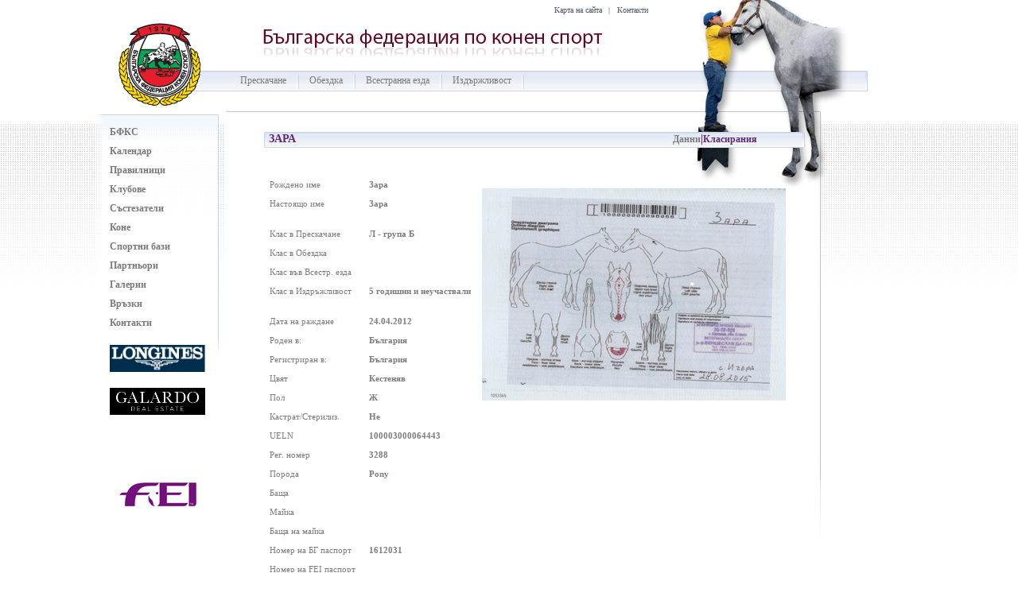

--- FILE ---
content_type: text/html; charset=utf-8
request_url: http://www.horsesportbg.org/horses/4659
body_size: 3893
content:
<!DOCTYPE html PUBLIC "-//W3C//DTD XHTML 1.0 Transitional//EN" "http://www.w3.org/TR/xhtml1/DTD/xhtml1-transitional.dtd">
<html xmlns="http://www.w3.org/1999/xhtml">
	<head>
	    <meta http-equiv="Content-Type" content="text/html; charset=utf-8" />
		<meta http-equiv="X-UA-Compatible" content="IE=7" />
        <meta name="description" content="" />
        <meta name="keywords" content=""  />
		<title>БФКС</title>
        
		<link href="/stylesheets/index_main.css?1309431823" media="screen" rel="stylesheet" type="text/css" />
		
		 
		 	<link href="/stylesheets/horses.css?1295515497" media="screen" rel="stylesheet" type="text/css" /> 
				
		<link href="/stylesheets/droppy.css?1359633301" media="screen" rel="stylesheet" type="text/css" />
		
		<script src="/javascripts/jquery.js?1281065223" type="text/javascript"></script>
<script src="/javascripts/tiny_mce/jquery.tinymce.js?1281065223" type="text/javascript"></script>
<script src="/javascripts/fancybox/jquery.fancybox-1.3.0.pack.js?1359633301" type="text/javascript"></script>
		<link href="/javascripts/fancybox/jquery.fancybox-1.3.0.css?1359633301" media="screen" rel="stylesheet" type="text/css" />
 		<script src="/javascripts/jquery.droppy.js?1359633301" type="text/javascript"></script>
<script src="/javascripts/site.js?1359633301" type="text/javascript"></script>
<script src="/javascripts/index_main.js?1292512013" type="text/javascript"></script>
<script src="/javascripts/prototype.js?1281065223" type="text/javascript"></script>
<script src="/javascripts/effects.js?1281065223" type="text/javascript"></script>
<script src="/javascripts/dragdrop.js?1281065223" type="text/javascript"></script>
<script src="/javascripts/controls.js?1281065223" type="text/javascript"></script>
<script src="/javascripts/application.js?1281065223" type="text/javascript"></script>

		<script type="text/javascript">

		  var _gaq = _gaq || [];
		  _gaq.push(['_setAccount', 'UA-20464896-1']);
		  _gaq.push(['_trackPageview']);

		  (function() {
		    var ga = document.createElement('script'); ga.type = 'text/javascript'; ga.async = true;
		    ga.src = ('https:' == document.location.protocol ? 'https://ssl' : 'http://www') + '.google-analytics.com/ga.js';
		    var s = document.getElementsByTagName('script')[0]; s.parentNode.insertBefore(ga, s);
		  })();

		</script>
		
	</head>

    <body>
		<div id="all">
			<div id="main_div">   	
		    	<div id="all_content">
					





					<div id="head">	
	<a href="/"><div id='site_emblem'></div></a>
	<div id='site_logo'><img alt="Site_logo_bg" src="/images/site_logo_bg.png?1359633301" /></div>
	<div id='site_logo_reflection'><img alt="Site_logo_reflection_bg" src="/images/site_logo_reflection_bg.png?1359633301" /></div>
	<div id="site_map">
		<div class='site_bottom_menu_separator' style='visibility:hidden'>|</div>
		<div class='site_bottom_menu_div'>
			<a href="#sitemap"><span>Карта на сайта</span></a>
		</div> 
		<div class='site_bottom_menu_separator'>|</div>
		<div class='site_bottom_menu_div'>
			<a href="/bef/1/contacts"><span>Контакти</span></a>
		</div>
	</div>
	<div id="site_main_image">
			</div>
</div>

<div class='site_separator'></div>

<div id="site_menu">
	<div id="site_menu_container">
		<ul id='nav'> 
			<div class="site_menu_separator" style='visibility:hidden'></div>
            
			
							
									<div class="site_menu_div" rel='first'>
								
							
					<li><a href="/disciplines/1"><span class='site_menu_text_grey'>Прескачане</span></a>
						<ul>
							
							<li><a href="/disciplines/1"><span class='site_menu_text_grey'>За дисциплината</span></a></li>
											
							<li><a href="/disciplines/1/show_calendar"><span class='site_menu_text_grey'>Календар</span></a></li>
											
							<li><a href="/disciplines/1/show_rules"><span class='site_menu_text_grey'>Правилници и наредби</span></a></li>
											
							<li><a href="/disciplines/1/show_riders"><span class='site_menu_text_grey'>Състезатели</span></a></li>
							
							<li><a href="/disciplines/1/show_horses"><span class='site_menu_text_grey'>Коне</span></a></li>
											
						</ul>
					</li>
				
				</div>

				<div class="site_menu_separator"></div>
		
							
									<div class="site_menu_div">
								
							
					<li><a href="/disciplines/2"><span class='site_menu_text_grey'>Обездка</span></a>
						<ul>
							
							<li><a href="/disciplines/2"><span class='site_menu_text_grey'>За дисциплината</span></a></li>
											
							<li><a href="/disciplines/2/show_calendar"><span class='site_menu_text_grey'>Календар</span></a></li>
											
							<li><a href="/disciplines/2/show_rules"><span class='site_menu_text_grey'>Правилници и наредби</span></a></li>
											
							<li><a href="/disciplines/2/show_riders"><span class='site_menu_text_grey'>Състезатели</span></a></li>
							
							<li><a href="/disciplines/2/show_horses"><span class='site_menu_text_grey'>Коне</span></a></li>
											
						</ul>
					</li>
				
				</div>

				<div class="site_menu_separator"></div>
		
							
									<div class="site_menu_div">
								
							
					<li><a href="/disciplines/3"><span class='site_menu_text_grey'>Всестранна езда</span></a>
						<ul>
							
							<li><a href="/disciplines/3"><span class='site_menu_text_grey'>За дисциплината</span></a></li>
											
							<li><a href="/disciplines/3/show_calendar"><span class='site_menu_text_grey'>Календар</span></a></li>
											
							<li><a href="/disciplines/3/show_rules"><span class='site_menu_text_grey'>Правилници и наредби</span></a></li>
											
							<li><a href="/disciplines/3/show_riders"><span class='site_menu_text_grey'>Състезатели</span></a></li>
							
							<li><a href="/disciplines/3/show_horses"><span class='site_menu_text_grey'>Коне</span></a></li>
											
						</ul>
					</li>
				
				</div>

				<div class="site_menu_separator"></div>
		
							
									<div class="site_menu_div">
								
							
					<li><a href="/disciplines/5"><span class='site_menu_text_grey'>Издържливост</span></a>
						<ul>
							
							<li><a href="/disciplines/5"><span class='site_menu_text_grey'>За дисциплината</span></a></li>
											
							<li><a href="/disciplines/5/show_calendar"><span class='site_menu_text_grey'>Календар</span></a></li>
											
							<li><a href="/disciplines/5/show_rules"><span class='site_menu_text_grey'>Правилници и наредби</span></a></li>
											
							<li><a href="/disciplines/5/show_riders"><span class='site_menu_text_grey'>Състезатели</span></a></li>
							
							<li><a href="/disciplines/5/show_horses"><span class='site_menu_text_grey'>Коне</span></a></li>
											
						</ul>
					</li>
				
				</div>

				<div class="site_menu_separator"></div>
		
						
		</ul> 
	</div>
</div>

<div class='site_separator'></div>


<div id='site_background_line_square'>
	<div id='site_background_square_right'></div>
	<div id='site_background_square_top'></div>
</div>

					<div id='site_left_content'>
	<div id='site_left_content_box_gradient'>
		
				
		<div id='site_left_content_other_menu' class='site_left_content_short_menu'>
			
						
				<div class='site_left_content_head'>
					<a href="/bef"><span>БФКС</span></a>
				</div>
				
						
				<div class='site_left_content_head'>
					<a href="/calendar"><span>Календар</span></a>
				</div>
				
						
				<div class='site_left_content_head'>
					<a href="/rules"><span>Правилници</span></a>
				</div>
				
						
				<div class='site_left_content_head'>
					<a href="/clubs"><span>Клубове</span></a>
				</div>
				
						
				<div class='site_left_content_head'>
					<a href="/riders"><span>Състезатели</span></a>
				</div>
				
						
				<div class='site_left_content_head'>
					<a href="/horses"><span>Коне</span></a>
				</div>
				
						
				<div class='site_left_content_head'>
					<a href="/horsebases"><span>Спортни бази</span></a>
				</div>
				
						
				<div class='site_left_content_head'>
					<a href="/sponsors"><span>Партньори</span></a>
				</div>
				
						
				<div class='site_left_content_head'>
					<a href="/galleries"><span>Галерии</span></a>
				</div>
				
						
				<div class='site_left_content_head'>
					<a href="/links"><span>Връзки</span></a>
				</div>
				
						
			<div class='site_left_content_head'>
				<a href="/bef/1/contacts"><span>Контакти</span></a>
			</div>
			
			<div style='margin-top: 20px'>
				<a href="https://www.longines.com" target="_blank"><img alt="Longines_small_logo" height="34" src="/images/longines_small_logo.png?1566285606" width="120" /></a>
			</div>

			<div style='margin-top: 20px'>
			    <a href="https://www.galardo.bg" target="_blank"><img alt="Galardo_small_logo" height="34" src="/images/galardo_small_logo.png?1691592350" width="120" /></a>
			</div>

		</div>
          
	</div>
	
	<div id="site_left_content_sponsor_logo">
		<a href="http://www.fei.org" target="_blank"><img alt="Site_left_content_sponsor_logo" src="/images/site_left_content_sponsor_logo.png?1281065223" /></a>
	</div>
</div>
					
					<div id='site_main_content'>
						<div class="site_main_component_content">
	<div class='site_main_component_content_inner_portion'>
		<div class='site_main_component_content_inner_portion_result_head'>
			<div class="result_head_side_separator" style='visibility:hidden'></div>
			<div id="result_row_div_head_show">
				<span class='site_deep_head_text_purple'>
					ЗАРА
					
								<span class='site_normal_text_grey'></span>
										
				</span>
			</div>
			<div id="result_row_div_head_show_right">
				<div class="site_tabs" id="site_tabs_horse_data">
					<span class='site_deep_text_grey_12'>
						Данни
					</span>
				</div>
				<div class="site_tabs_separator"><span class='site_deep_head_text_purple'>|</span></div>	
				<div class="site_tabs" id="site_tabs_horse_results">
					<span class='site_deep_head_text_purple_12'>
						Класирания
					</span>
				</div>
			</div>
		</div>

		<div class='site_separator'></div>
		
			<div id="rel_site_tabs_horse_data" class='site_main_component_content_tab_data'>
				<div class='site_main_component_content_inner_portion_result_data'>
					<div class="result_head_side_separator" style='visibility:hidden'></div>
					
					<div id="result_row_div_show_info">
						
						<div id="result_row_div_show_info_inner">
							
							<div class="result_row_div_show_info_inner_holder">
								<div class="result_row_div_show_info_inner_dataname" >
									<span 	class="site_normal_text_grey_all">
										Рождено име
									</span>
								</div>
								<div class="site_row_div_show_separator"></div>	
								<div class="result_row_div_show_info_inner_datavalue">
									<span class="site_deep_text_grey">
										Зара
									</span>
								</div>
							</div>

							<div class='site_separator'></div>
							
							<div class="result_row_div_show_info_inner_holder">
								<div class="result_row_div_show_info_inner_dataname" >
									<span 	class="site_normal_text_grey_all">
										Настоящо име
									</span>
								</div>
								<div class="site_row_div_show_separator"></div>	
								<div class="result_row_div_show_info_inner_datavalue">
									<span class="site_deep_text_grey">
										Зара
									</span>
								</div>
							</div>

							<div class='site_separator'></div>
							
														
														
							<br />
							
							<div class="result_row_div_show_info_inner_holder">
								<div class="result_row_div_show_info_inner_dataname" >
									<span 	class="site_normal_text_grey_all">
										Клас в Прескачане
									</span>
								</div>
								<div class="site_row_div_show_separator"></div>	
								<div class="result_row_div_show_info_inner_datavalue">
									<span class="site_deep_text_grey">
										Л - група Б
									</span>
								</div>
							</div>

							<div class='site_separator'></div>
							
														
							<div class="result_row_div_show_info_inner_holder">
								<div class="result_row_div_show_info_inner_dataname" >
									<span 	class="site_normal_text_grey_all">
										Клас в Обездка
									</span>
								</div>
								<div class="site_row_div_show_separator"></div>	
								<div class="result_row_div_show_info_inner_datavalue">
									<span class="site_deep_text_grey">
										
									</span>
								</div>
							</div>

							<div class='site_separator'></div>
							
														
							<div class="result_row_div_show_info_inner_holder">
								<div class="result_row_div_show_info_inner_dataname" >
									<span 	class="site_normal_text_grey_all">
										Клас във Всестр. езда
									</span>
								</div>
								<div class="site_row_div_show_separator"></div>	
								<div class="result_row_div_show_info_inner_datavalue">
									<span class="site_deep_text_grey">
										
									</span>
								</div>
							</div>

							<div class='site_separator'></div>
							
														
							<div class="result_row_div_show_info_inner_holder">
								<div class="result_row_div_show_info_inner_dataname" >
									<span 	class="site_normal_text_grey_all">
										Клас в Издръжливост
									</span>
								</div>
								<div class="site_row_div_show_separator"></div>	
								<div class="result_row_div_show_info_inner_datavalue">
									<span class="site_deep_text_grey">
										5 годишни и неучаствали
									</span>
								</div>
							</div>

							<div class='site_separator'></div>
							
														
							<div class='site_separator'></div>
							
							<br />
							
							<div class="result_row_div_show_info_inner_holder">
								<div class="result_row_div_show_info_inner_dataname" >
									<span 	class="site_normal_text_grey_all">
										Дата на раждане
									</span>
								</div>
								<div class="site_row_div_show_separator"></div>	
								<div class="result_row_div_show_info_inner_datavalue">
									<span class="site_deep_text_grey">
										24.04.2012
									</span>
								</div>
							</div>

							<div class='site_separator'></div>
							
							<div class="result_row_div_show_info_inner_holder">
								<div class="result_row_div_show_info_inner_dataname" >
									<span 	class="site_normal_text_grey_all">
										Роден в:
									</span>
								</div>
								<div class="site_row_div_show_separator"></div>	
								<div class="result_row_div_show_info_inner_datavalue">
									<span class="site_deep_text_grey">
										България
									</span>
								</div>
							</div>

							<div class='site_separator'></div>
							
							<div class="result_row_div_show_info_inner_holder">
								<div class="result_row_div_show_info_inner_dataname" >
									<span 	class="site_normal_text_grey_all">
										Регистриран в:
									</span>
								</div>
								<div class="site_row_div_show_separator"></div>	
								<div class="result_row_div_show_info_inner_datavalue">
									<span class="site_deep_text_grey">
										България
									</span>
								</div>
							</div>

							<div class='site_separator'></div>
							
							<div class="result_row_div_show_info_inner_holder">
								<div class="result_row_div_show_info_inner_dataname" >
									<span 	class="site_normal_text_grey_all">
										Цвят
									</span>
								</div>
								<div class="site_row_div_show_separator"></div>	
								<div class="result_row_div_show_info_inner_datavalue">
									<span class="site_deep_text_grey">
										Кестеняв
									</span>
								</div>
							</div>

							<div class='site_separator'></div>
							
							<div class="result_row_div_show_info_inner_holder">
								<div class="result_row_div_show_info_inner_dataname" >
									<span 	class="site_normal_text_grey_all">
										Пол
									</span>
								</div>
								<div class="site_row_div_show_separator"></div>	
								<div class="result_row_div_show_info_inner_datavalue">
									<span class="site_deep_text_grey">
										Ж
									</span>
								</div>
							</div>

							<div class='site_separator'></div>
							
							<div class="result_row_div_show_info_inner_holder">
								<div class="result_row_div_show_info_inner_dataname" >
									<span 	class="site_normal_text_grey_all">
										Кастрат/Стерилиз.
									</span>
								</div>
								<div class="site_row_div_show_separator"></div>	
								<div class="result_row_div_show_info_inner_datavalue">
									<span class="site_deep_text_grey">
										Не
									</span>
								</div>
							</div>

							<div class='site_separator'></div>
							
														
							<div class="result_row_div_show_info_inner_holder">
								<div class="result_row_div_show_info_inner_dataname" >
									<span 	class="site_normal_text_grey_all">
										UELN
									</span>
								</div>
								<div class="site_row_div_show_separator"></div>	
								<div class="result_row_div_show_info_inner_datavalue">
									<span class="site_deep_text_grey">
										100003000064443
									</span>
								</div>
							</div>

							<div class='site_separator'></div>
							                                  
							<div class="result_row_div_show_info_inner_holder">
								<div class="result_row_div_show_info_inner_dataname" >
									<span 	class="site_normal_text_grey_all">
										Рег. номер
									</span>
								</div>
								<div class="site_row_div_show_separator"></div>	
								<div class="result_row_div_show_info_inner_datavalue">
									<span class="site_deep_text_grey">
										3288
									</span>
								</div>
							</div>

							<div class='site_separator'></div>
							
							<div class="result_row_div_show_info_inner_holder">
								<div class="result_row_div_show_info_inner_dataname" >
									<span 	class="site_normal_text_grey_all">
										Порода
									</span>
								</div>
								<div class="site_row_div_show_separator"></div>	
								<div class="result_row_div_show_info_inner_datavalue">
									<span class="site_deep_text_grey">
										Pony
									</span>
								</div>
							</div>

							<div class='site_separator'></div>
							
							<div class="result_row_div_show_info_inner_holder">
								<div class="result_row_div_show_info_inner_dataname" >
									<span 	class="site_normal_text_grey_all">
										Баща
									</span>
								</div>
								<div class="site_row_div_show_separator"></div>	
								<div class="result_row_div_show_info_inner_datavalue">
									<span class="site_deep_text_grey">
										
									</span>
								</div>
							</div>

							<div class='site_separator'></div>
							
							<div class="result_row_div_show_info_inner_holder">
								<div class="result_row_div_show_info_inner_dataname" >
									<span 	class="site_normal_text_grey_all">
										Майка
									</span>
								</div>
								<div class="site_row_div_show_separator"></div>	
								<div class="result_row_div_show_info_inner_datavalue">
									<span class="site_deep_text_grey">
										
									</span>
								</div>
							</div>

							<div class='site_separator'></div>
							
							<div class="result_row_div_show_info_inner_holder">
								<div class="result_row_div_show_info_inner_dataname" >
									<span 	class="site_normal_text_grey_all">
										Баща на майка
									</span>
								</div>
								<div class="site_row_div_show_separator"></div>	
								<div class="result_row_div_show_info_inner_datavalue">
									<span class="site_deep_text_grey">
										
									</span>
								</div>
							</div>

							<div class='site_separator'></div>
							
							<div class="result_row_div_show_info_inner_holder">
								<div class="result_row_div_show_info_inner_dataname" >
									<span 	class="site_normal_text_grey_all">
										Номер на БГ паспорт
									</span>
								</div>
								<div class="site_row_div_show_separator"></div>	
								<div class="result_row_div_show_info_inner_datavalue">
									<span class="site_deep_text_grey">
										1612031
									</span>
								</div>
							</div>
							
							<div class='site_separator'></div>
							
							<div class="result_row_div_show_info_inner_holder">
								<div class="result_row_div_show_info_inner_dataname" >
									<span 	class="site_normal_text_grey_all">
										Номер на FEI паспорт
									</span>
								</div>
								<div class="site_row_div_show_separator"></div>	
								<div class="result_row_div_show_info_inner_datavalue">
									<span class="site_deep_text_grey">
										
									</span>
								</div>
							</div>

							<div class='site_separator'></div>
							
							<div class="result_row_div_show_info_inner_holder">
								<div class="result_row_div_show_info_inner_dataname" >
									<span 	class="site_normal_text_grey_all">
										Тавро
									</span>
								</div>
								<div class="site_row_div_show_separator"></div>	
								<div class="result_row_div_show_info_inner_datavalue">
									<span class="site_deep_text_grey">
										
									</span>
								</div>
							</div>
							
							<div class='site_separator'></div>
							
							<div class="result_row_div_show_info_inner_holder">
								<div class="result_row_div_show_info_inner_dataname" >
									<span 	class="site_normal_text_grey_all">
										Чип
									</span>
								</div>
								<div class="site_row_div_show_separator"></div>	
								<div class="result_row_div_show_info_inner_datavalue">
									<span class="site_deep_text_grey">
										100000000096066
									</span>
								</div>
							</div>
							
							<div class='site_separator'></div>
							
							<div class="result_row_div_show_info_inner_holder">
								<div class="result_row_div_show_info_inner_dataname" >
									<span 	class="site_normal_text_grey_all">
										Клуб
									</span>
								</div>
								<div class="site_row_div_show_separator"></div>	
								<div class="result_row_div_show_info_inner_datavalue">
									<span class="site_deep_text_grey">
										Цар Иван Асен II
									</span>
								</div>
							</div>
							
							<div class='site_separator'></div>

							<div class="result_row_div_show_info_inner_holder">
								<div class="result_row_div_show_info_inner_dataname" >
									<span 	class="site_normal_text_grey_all">
										Собственик
									</span>
								</div>
								<div class="site_row_div_show_separator"></div>	
								<div class="result_row_div_show_info_inner_datavalue">
									<span class="site_deep_text_grey">
										Ренета Томова
									</span>
								</div>
							</div>
							
							<div class='site_separator'></div>
							
														
						</div>
					</div>
					
					<div class="site_row_div_show_separator"></div>	

					<div id="result_row_div_show_description">
						<div id="result_row_div_show_description_image">
							<img alt="Zara" src="/images/horses/zara.png?1657716329" />
						</div>
						
												
					</div>

				</div>        
			</div>
			
			<div id="rel_site_tabs_horse_results" class='site_main_component_content_tab_data' style="display:none">
				
				<div class='site_main_component_content_inner_portion_result_row'>
					<div class="result_row_side_separator" style='visibility:hidden'></div>
						<div class="result_row_div_duration">
							<span class='site_normal_text_grey'>13.3.2010 - 15.3.2010</span>
						</div>
						<div class="result_row_side_separator"></div>
						<div class="result_row_div_city">
							<span class='site_normal_text_grey'>Войводиново</span>
						</div>
						<div class="result_row_side_separator"></div>
						<div class="result_row_div_name">
							<span class='site_normal_text_grey'>Турнир CSОЗ*</span>
						</div> 
						<div class="result_row_side_separator"></div>
						<div class="result_row_div_place">
							<span class='site_normal_text_grey'>4 място</span>
						</div>
						<div class="result_row_side_separator"></div>
						<div class="result_row_div_man">
							<span class='site_normal_text_grey'>Ангел Няголов</span>
						</div>    
					</div>
				
					<div class='site_separator'></div>
				
					<div id='site_main_component_content_inner_portion_bottom'></div>
				</div>
			</div>
</div>

					</div>
					
					
					
					<div id="site_bottom">
	<div id="site_bottom_panel">
		<div class='site_bottom_line'></div>
		<div class='site_separator'></div>
		<div id='site_bottom_panel_content'>
			<div id='site_copyright'>
				<span> 
					Copyright © 2010 BEF. All Rights Reserved. 
				</span>
			</div>
			<div id='site_bottom_menu'>
				<div class='site_bottom_menu_separator' style='visibility:hidden'>|</div>
				
									
					<div class='site_bottom_menu_div'>
						<a href="/bef"><span>БФКС</span></a>
					</div>
                       
									
					<div class='site_bottom_menu_div'>
						<a href="/calendar"><span>Календар</span></a>
					</div>
                       
									
					<div class='site_bottom_menu_div'>
						<a href="/clubs"><span>Клубове</span></a>
					</div>
                       
									
					<div class='site_bottom_menu_div'>
						<a href="/horsebases"><span>Спортни бази</span></a>
					</div>
                       
								
				<div class='site_bottom_menu_separator' style='visibility:hidden'>|</div> 
			</div>
		</div>
		<div class='site_separator'></div>    
		<div class='site_bottom_line'></div>
	</div>    
</div>
				</div>
			</div>			
		</div>				
	</body>

</html>

--- FILE ---
content_type: text/css
request_url: http://www.horsesportbg.org/stylesheets/horses.css?1295515497
body_size: 1961
content:

div#site_main_image
      {
            background:transparent url(../images/site_main_clubs_image.png) no-repeat scroll 0 0;
            border:0 solid red;
            float:left;
            height:288px;
            margin-left:784px;
            position:absolute;
            top:-13px;
            width:256px;
            z-index:5;  
      }


/*********************/
/**** SITE BACKGROUND SQUARE  *****/  
/*********************/
div#site_background_line_square
     {
            border:0px solid;
            height:523px;
            margin-left:192px;
            position:absolute;
            top:140px;
            width:750px;
            z-index:4;
            background-color:white;
     }
div#site_background_square_top
     {
            background-color:#bdc6dc;
            border:0px solid;
            float:right;
            height:1px;
            width:747px;
     }
div#site_background_square_right
     {
            background:transparent url(../images/site_background_square_right.png) no-repeat scroll 0 0;
            float:right;
            height:542px;
            width:1px;
     }

/*********************/
/**** SITE MAIN CONTENT HEADS *****/  
/*********************/
div#result_row_div_head_show
    {
            float:left;
			height:18px;
			width:397px;
    }
div#result_row_div_head_show_right
	{
			float:right;
			height:18px;
			width:166px;
	}

/*********************/
/**** SITE MAIN CONTENT *****/  
/*********************/

/****** HORSE RESULT ******/
div.site_main_component_content
    {
            height:520px;
            width:741px;
    }
/*************** 12.2.2010 Index HORSES ************/    
div.site_main_component_content_inner
    {
            border:0px solid green;
            margin-left:51px;
            margin-top:2px;
    }    
div.site_main_component_content_inner_partial
	    {
            border:0px solid green;
            margin-top:2px;
	    }    


div.site_main_component_content_inner_separator
    {
            background-color:#90A4BC;
            height:1px;
            margin-top:7px;
            width:223px;
    }
/***************************/
div.site_main_component_content_inner_portion
    {
            background-color:transparent;
            border:0px solid pink;
            height:auto;
            margin-left:51px;
			float:left;
            width:688px;
    }    
div.site_main_component_content_inner_portion_partial
    {
           background-color:transparent;
           border:0px solid pink;
           height:auto;
           width:688px;
    }    

div.site_main_component_content_inner_portion_result_head
    {
            background:transparent url(../images/site_main_component_content_inner_portion_result_head.png)  no-repeat scroll 0 0;
            border:0 solid;
            height:20px;
            margin-top:22px;
			margin-bottom:22px;
            width:680px;
            line-height:18px;
    }    
div#site_main_component_content_inner_portion_bottom
    {
            background-color:#EAEDF6;
            height:3px;
            line-height:18px;
            margin-top:11px;
            width:680px;
    }    
div.site_main_component_content_inner_portion_result_row
    {
            background-color:#eaedf6;
            border:0 solid;
            height:15px;
            margin-top:8px;
            width:680px;
            line-height:14px;
    }
div.site_main_component_content_inner_portion_result_row_white
    {
            background-color:#fff;
            border:0 solid;
            height:15px;
            margin-top:8px;
            width:680px;
            line-height:14px;
    }
/*************** 12.2.2010 Index HORSES ************/
div.result_row_div_index_horse_name
    {
		float:left;
		height:12px;
		width:165px;
    }    
div.result_row_div_index_horse_nature
    {
		float:left;
		height:12px;
		width:59px;
    }    
div.result_row_div_index_horse_birth
    {
		float:left;
		height:12px;
		width:56px;

    }    
div.result_row_div_index_horse_UELN
    {
		float:left;
		height:12px;
		width:94px;
    }    
div.result_row_div_index_horse_regnumber
    {
		float:left;
		height:12px;
		width:76px;
    }
div.result_row_div_index_horse_owner
    {
            float:left;
            height:12px;
            width:193px;
    }
/****************************************/

/** result cell by cell **/    
div.result_row_div_duration
    {
			float:left;
			height:12px;
			width:114px;
    }
div.result_row_div_city
    {
			float:left;
			height:12px;
			width:145px;
    }    
div.result_row_div_place
    {
			float:left;
			height:12px;
			width:67px;
    }    

div.result_row_div_name
    {
			float:left;
			height:12px;
			width:139px;
    }
div.result_row_div_man
    {
			border:0px solid green;
			float:left;
			height:12px;
			width:152px;
    }


/********** HORSE INFO *****/

div.site_main_component_content_inner_portion_result_data
	{
			background-color:transparent;
			border:0px solid;
			height:auto;
			line-height:14px;
			margin-top:8px;
			width:686px;
	}
	
div#result_row_div_show_info
	{
			width:256px;
			height:auto;
			float:left;
			border:0px solid green;
	}

div#result_row_div_show_info_inner
	{
			border-left:1px solid transparent;
			float:left;
			height:auto;
			margin-top:9px;
			width:256px;
	}
div.result_row_div_show_info_inner_holder
		{
			width:256px;
			height:auto;
			/*height:23px;*/
			/*for auto height columns*/
			float:left;
			margin-bottom:8px;
			border:0px solid green;
		}
div.result_row_div_show_info_inner_dataname
		{
			width:115px;
			height:16px;
			float:left;
			border:0px solid green;
		}
div.result_row_div_show_info_inner_datavalue
		{
			width:130px;
			/*height:16px;*/
			/*for auto height columns*/
			height:auto;
			float:left;
			border:0px solid green;
		}	
	
	
/********** 10.2.2010 - SHOW - IMAGE *****/


div#result_row_div_show_description
	{
			width:419px;
			height:auto;
			float:left;
			border:0px solid green;
	}

div#result_row_div_show_description_image img
	{
		margin-bottom:12px;
		margin-left:12px;
		margin-top:19px;
		width:382px;
	}
	

/*********************/
/**** FILE UPLOAD *****/  
/*********************/	

div.result_row_div_show_description_image_upload{
	border:0px solid green;
	float:right;
	height:24px;
	margin-top:10px;
	width:353px;
}	

.file_input_textbox
{
	float:left;
	height:18px;
	margin-top:1px;
	padding:0;
}

.file_input_div
{
	border:0px solid red;
	float:left;
	height:23px;
	margin-top:0;
	overflow:hidden;
	position:relative;
	width:92px;
}

.file_input_hidden
{
	border:0 solid orange;
	font-size:14px;
	opacity:0;
	position:absolute;
	right:0;
	top:0;
	width:247px;
	filter: alpha(opacity=0); 
	-ms-filter: "alpha(opacity=0)"; 
	-khtml-opacity: 0; 
	-moz-opacity: 0;
}
.file_input_button
{
	float:left;
	height:23px;

	margin-top:0;
	text-align:center;
	width:92px;
}

	
/*********************/
/**** SITE SEPARATOR *****/  
/*********************/

div.result_row_side_separator
    {
            color:#505569;
            float:left;
            font-family:tahoma;
            font-size:10px;
            height:10px;
            margin-top:3px;
            width:6px;
    }
div.result_head_side_separator
    {
            color:#505569;
            float:left;
            font-family:tahoma;
            font-size:10px;
            height:10px;
            margin-top:3px;
            width:6px;
    }

div.site_row_div_show_separator
	{
			border:1px solid transparent;
			float:left;
			width:8px;
	}
	
div.site_tabs
	{
			float:left;
			cursor:pointer;
	}
div.site_tabs_separator
	{
			float:left;
	}	
	
/*********************/
/**** SITE TEXTS *****/  
/*********************/  
span.site_deep_text_grey
     {
           color:#7e7e7e;
           font-family:tahoma;
           font-size:11px;
           font-weight:bold;
     }
/*span.site_deep_head_text_purple
    {
          color:#60297A;
          font-family:tahoma;
          font-size:14px;
          font-weight:bold;
    }
span.site_deep_head_text_purple_12
    {
          color:#60297A;
          font-family:tahoma;
          font-size:12px;
          font-weight:bold;
    }*/

--- FILE ---
content_type: text/css
request_url: http://www.horsesportbg.org/stylesheets/droppy.css?1359633301
body_size: 675
content:
/* Basic code - don't modify */

#nav { display: block; margin: 0; padding: 0; position: relative; }
#nav li { display: block; list-style: none; margin: 0; padding: 0; float: left; position: relative; }
#nav a { display: block; }
#nav ul { display: none; position: absolute; left: -3px; margin: 0; padding: 0; }

* html #nav ul { line-height: 0; } /* IE6 "fix" */
#nav ul a { zoom: 1; } /* IE6/7 fix */

#nav ul li { float:none;height:20px }
#nav ul ul { top: 0; }

/* Essentials - configure this */

#nav ul { width: 159px;border:1px solid #C7D0E6;background:transparent url('../images/site_menu_ul_background.png') repeat scroll 0 0 ;}

#nav ul ul { left: 131px; }

/* Everything else is theming */

#nav { background-color: transparent; height: 24px; }
#nav *:hover { background-color: none; }

#nav a { 
			border:0px solid white;
			color:white;
			font-family:tahoma;
			font-size:12px;
			line-height:26px;
		}
#nav li.hover a { background-color: transparent; }
#nav ul { top: 25px; }
#nav ul li a { background-color: transparent;}
#nav ul a.hover {  background:transparent url('../images/site_menu_separator_1.png') repeat-x scroll 0 0 ; height:16px;width:159px; }

#nav ul a { 
            border-bottom:2.5px solid transparent;
            border-right:medium none;
            border-top:2.5px solid transparent;
}


#nav ul li a span{ margin-left:10px; line-height:16px; color:#7A7A7A; font-weight:normal;font-size:11px;};
#nav ul a { border-bottom: none; } /*- I also needed this for IE6/7 */

